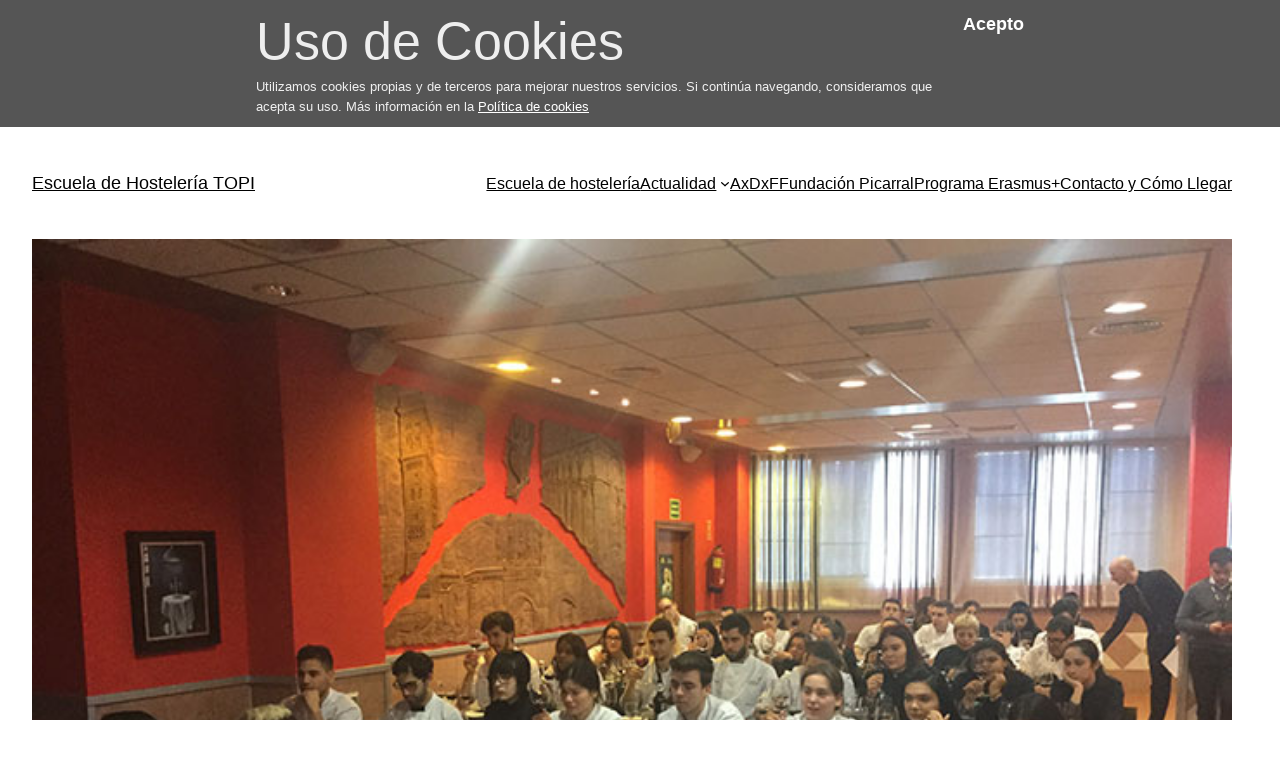

--- FILE ---
content_type: text/css;charset=UTF-8
request_url: https://topi.fundacionpicarral.org/?display_custom_css=css&ver=6.3.7
body_size: 24
content:
/*PERSONALIZAR MENÚ*/
  #menu-item-2150 a{
      text-transform: none;
  }
/*FIN PERSONALIZAR MENÚ*/